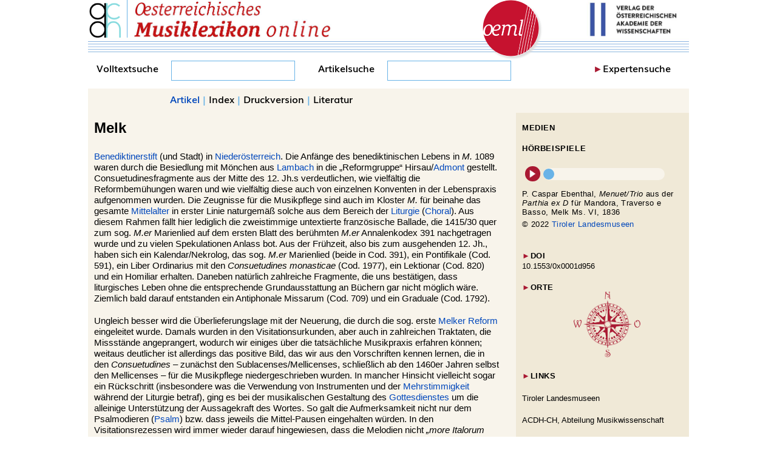

--- FILE ---
content_type: text/html
request_url: https://musiklexikon.ac.at/ml/musik_M/Melk.xml
body_size: 36902
content:
                    



<!DOCTYPE html PUBLIC "-//W3C//DTD XHTML+RDFa 1.1//EN" "http://www.w3.org/MarkUp/DTD/xhtml-rdfa-1.1.dtd"><html xmlns:skos="http://www.w3.org/2004/02/skos/core#" xmlns:dc="http://purl.org/dc/elements/1.1/" xmlns:xsd="http://www.w3.org/2001/XMLSchema#" xmlns:foaf="http://xmlns.org/foaf/0.1/" xmlns:dbo="http://dbpedia.org/ontology/" xmlns:rdfs="http://www.w3.org/2000/01/rdf-schema#" xmlns:schema="http://schema.org/" xmlns:rdfa="http://www.w3.org/ns/rdfa#" xml:lang="de" lang="de">
<head vocab="http://www.w3.org/2011/rdfa-context/rdfa-1.1">
<meta http-equiv="Content-Type" content="text/html; charset=UTF-8">
<meta property="dc:issued" content="2001-05-06">
<meta property="dc:modified" content="">
<meta property="dc:publisher" content="Österreichische Akademie der Wissenschaften">
<meta property="dc:title" content="Melk ">
<meta name="DC.Title" content="Melk ">
<meta name="DC.Format" content="text/html">
<meta name="DC.Identifier" content="https://www.musiklexikon.ac.at">
<meta name="DC.Language" content="de">
<meta name="DC.Creator" content="Institut für kunst- und musikhistorische Forschungen">
<meta name="DC.Publisher" content="Verlag der Österreichischen Akademie der Wissenschaften">
<meta name="DC.Rights" content="Österreichische Akademie der Wissenschaften">
<meta name="DC.Relation" content="Elektronische Publikation">
<meta name="DC.Date" content="2002">
<meta name="DC.Source" content="ISBN 978-3-7001-3043-7">
<meta name="viewport" content="width=device-width, initial-scale=1 user-scalable=yes">
<script type="text/javascript" src="//hw.oeaw.ac.at/ml/style/jquery-latest.pack.js"></script><script src="//hw.oeaw.ac.at/ml/style/mediaelementjs/mediaelement-and-player.min.js"></script><link rel="stylesheet" href="//hw.oeaw.ac.at/ml/style/mediaelementjs/mediaelementplayer.css">
<script type="text/javascript" src="//hw.oeaw.ac.at/ml/style/lib/jquery.mousewheel-3.0.6.pack.js"></script><script type="text/javascript" src="//hw.oeaw.ac.at/ml/style/source/jquery.fancybox.js"></script><link rel="stylesheet" type="text/css" href="//hw.oeaw.ac.at/ml/style/source/jquery.fancybox.css" media="screen">
<link rel="stylesheet" type="text/css" href="//hw.oeaw.ac.at/ml/style/source/helpers/jquery.fancybox-buttons.css">
<script type="text/javascript" src="//hw.oeaw.ac.at/ml/style/source/helpers/jquery.fancybox-buttons.js"></script><link rel="stylesheet" type="text/css" href="//hw.oeaw.ac.at/ml/style/source/helpers/jquery.fancybox-thumbs.css">
<script type="text/javascript" src="//hw.oeaw.ac.at/ml/style/source/helpers/jquery.fancybox-thumbs.js"></script><script type="text/javascript" src="//hw.oeaw.ac.at/ml/style/source/helpers/jquery.fancybox-media.js"></script><script type="text/javascript" src="//hw.oeaw.ac.at/ml/style/lib/jquery.mobile-1.4.2.min.js"></script><script src="//hw.oeaw.ac.at/ml/style/orte.js"></script><script src="//hw.oeaw.ac.at/ml/style/osm/leaflet.js"></script><link rel="stylesheet" href="//hw.oeaw.ac.at/ml/style/osm/leaflet.css">
<link rel="stylesheet" href="/ml/style/oeml.css">
<link rel="stylesheet" href="/ml/style/oeml2016.css">
<link rel="stylesheet" media="print" href="/ml/style/oeml-print.css">
<script src="/ml/style/oeml-general.js"></script><title>Melk</title>
</head>
<body>
<header><div id="logo1" class="headercell"><a href="https://www.oeaw.ac.at/de/acdh/forschung/musikwissenschaft" target="_blank"><img src="/ml/_logo/acdh-ch-logo.png" alt="Logo ACDH-CH" title="Zur Webseite des ACDH-CH" border="0"></a></div>
<div id="logo2" class="headercell"><a href="//www.musiklexikon.ac.at" target="_self"><img src="/ml/_logo/oeml_schriftzug.png" alt="OeML Schriftzug" title="Lexikon Startseite" border="0"></a></div>
<div id="logo3" class="headercell"><a href="//www.musiklexikon.ac.at" target="_self"><img src="/ml/_logo/logo_oeml_fin.png" alt="Logo OeML" title="Lexikon Startseite" border="0"></a></div>
<div id="logo4" class="headercell"><a href="https://www.austriaca.at/" target="_blank"><img src="/ml/_logo/logo_verlag.jpg" alt="Logo Verlag" title="Zum Gesamtangebot des Verlags" border="0"></a></div>
<div id="notenlinie-neu" class="cell"><img src="/ml/style/_logo/notenlinie2.png" style="height:30px;"></div></header><nav><div id="suche">
<form name="fulltext" id="fulltextsearchform" method="post" target="resultwindow" onsubmit="layeredSearch();return false;" action="//www.musiklexikon.ac.at/ml">
<div id="search">
							Volltextsuche <input id="search_entry" name="search_entry" type="text" onkeyup="updateTitle();" data-wrapper-class="ui-custom"><div id="suchlupe"><a href="#" onclick="layeredSearch();return false;" id="searchstart"><img src="/ml/style/_logo/glass.png" style="height:27px"></a></div>
</div>
<input type="hidden" name="title"><input type="hidden" name="autor" value=""><input type="hidden" name="sachgebiet" value="all"><input type="hidden" name="publication_type" value="all"><input type="hidden" name="quality" value="all"><input type="hidden" name="unit" value="all"><input type="hidden" name="publisher" value="all"><input type="hidden" name="media" value="all"><input type="hidden" name="sys_class" value=""><input type="hidden" name="keyword" value=""><input type="hidden" name="from_date" value=""><input type="hidden" name="to_date" value=""><input type="hidden" name="series" value="all"><input type="hidden" name="doi" value=""><input type="hidden" name="number" value="20"><input type="hidden" name="fulltext" value="checked">
</form>
<form action="/ml" method="POST" name="formu" onsubmit="layeredArticleSearch();return false;">
<div id="search2">Artikelsuche <input id="searchword" name="searchword" type="text" data-wrapper-class="ui-custom"><div id="suchlupe2"><a href="#" onmousedown="layeredArticleSearch();return false;" id="searchstart2"><img src="/ml/style/_logo/glass.png" style="height:27px;"></a></div>
</div>
<input type="hidden" name="searching" value="expert"><input type="hidden" name="label" value="Hauptbezeichnung"><input type="hidden" value="0" name="number"><input type="hidden" name="docarea" value="ml">
</form>
<div id="ExpSearch">
<span class="pfeil">►</span><a href="#" onclick="expertsearch();return false;">Expertensuche</a>
</div>
</div></nav><div id="outerdiv" about="https://www.musiklexikon.ac.at/ml/musik_M/Melk.xml" typeof="dc:Agent skos:Concept 
								">
<div id="resDiv"></div>
<div id="menuDiv">
<div class="menuDivNav" id="zurueckLinkDiv"><a href="#" id="zurueckLink" target="_self"><div style="color:#fff;background-color:#69b3e7;float:left;padding-right:1px;margin-right:5px;height: 27px;">◄</div> ZURÜCK</a></div>
<div class="menuDivMenu">
<a href="#artikel" id="artikelLink" name="menulink">Artikel</a> | <a target="_self" href="/ml/musik_M">Index</a><span id="printspan"> | <a href="#druck" name="menulink">Druckversion</a></span> | <a href="/ml/literaturverzeichnis.htm">Literatur</a>
</div>
<div class="menuDivNav" style="float:right;" id="weiterLinkDiv"><a href="#" id="weiterLink" target="_self"> WEITER <div style="color:#fff;background-color:#69b3e7;float:right; padding-left:1px;margin-left:5px;height: 27px;">►</div></a></div>
</div>
<div id="mainDiv"><div id="Langtext">
<br><div id="Schlagwort">
			<b property="dc:subject ">Melk</b>
		</div>
<div id="cite" style="font-family: Arial, Helvetica,sans-serif; font-size:8pt; margin-top:6px; color:#013686; visibility:hidden">aus: <a href="http://www.musiklexikon.ac.at">Österreichisches Musiklexikon</a>
</div>
			<a rel="dc:references" href="../musik_B/Benediktiner.xml" target="_self">Benediktinerstift</a> (und Stadt) in <a rel="dc:references" href="../musik_N/Niederoesterreich.xml" target="_self">Niederösterreich</a>. Die Anfänge des benediktinischen Lebens in <i>M.</i> 1089 waren durch die Besiedlung mit Mönchen aus <a rel="dc:references" href="../musik_L/Lambach.xml" target="_self">Lambach</a> in die „Reformgruppe“ Hirsau/<a rel="dc:references" href="../musik_A/Admont.xml" target="_self">Admont</a> gestellt. Consuetudinesfragmente aus der Mitte des 12. Jh.s verdeutlichen, wie vielfältig die Reformbemühungen waren und wie vielfältig diese auch von einzelnen Konventen in der Lebenspraxis aufgenommen wurden. Die Zeugnisse für die Musikpflege sind auch im Kloster <i>M.</i> für beinahe das gesamte <a rel="dc:references" href="../musik_M/Mittelalter.xml" target="_self">Mittelalter</a> in erster Linie naturgemäß solche aus dem Bereich der <a rel="dc:references" href="../musik_L/Liturgie.xml" target="_self">Liturgie</a> (<a rel="dc:references" href="../musik_C/Choral.xml" target="_self">Choral</a>). Aus diesem Rahmen fällt hier lediglich die zweistimmige untextierte französische Ballade, die 1415/30 quer zum sog. <i>M.er</i> Marienlied auf dem ersten Blatt des berühmten <i>M.er</i> Annalenkodex 391 nachgetragen wurde und zu vielen Spekulationen Anlass bot. Aus der Frühzeit, also bis zum ausgehenden 12. Jh., haben sich ein Kalendar/Nekrolog, das sog. <i>M.er</i> Marienlied (beide in Cod. 391), ein Pontifikale (Cod. 591), ein Liber Ordinarius mit den <i>Consuetudines monasticae</i> (Cod. 1977), ein Lektionar (Cod. 820) und ein Homiliar erhalten. Daneben natürlich zahlreiche Fragmente, die uns bestätigen, dass liturgisches Leben ohne die entsprechende Grundausstattung an Büchern gar nicht möglich wäre. Ziemlich bald darauf entstanden ein Antiphonale Missarum (Cod. 709) und ein Graduale (Cod. 1792).<p>
		Ungleich besser wird die Überlieferungslage mit der Neuerung, die durch die sog. erste <a rel="dc:references" href="../musik_M/Melker_Reform.xml" target="_self">Melker Reform</a> eingeleitet wurde. Damals wurden in den Visitationsurkunden, aber auch in zahlreichen Traktaten, die Missstände angeprangert, wodurch wir einiges über die tatsächliche Musikpraxis erfahren können; weitaus deutlicher ist allerdings das positive Bild, das wir aus den Vorschriften kennen lernen, die in den <i>Consuetudines</i> – zunächst den Sublacenses/Mellicenses, schließlich ab den 1460er Jahren selbst den Mellicenses – für die Musikpflege niedergeschrieben wurden. In mancher Hinsicht vielleicht sogar ein Rückschritt (insbesondere was die Verwendung von Instrumenten und der <a rel="dc:references" href="../musik_M/Mehrstimmigkeit.xml" target="_self">Mehrstimmigkeit</a> während der Liturgie betraf), ging es bei der musikalischen Gestaltung des <a rel="dc:references" href="../musik_K/Kirchenmusik_katholische.xml" target="_self">Gottesdienstes</a> um die alleinige Unterstützung der Aussagekraft des Wortes. So galt die Aufmerksamkeit nicht nur dem Psalmodieren (<a rel="dc:references" href="../musik_P/Psalm.xml" target="_self">Psalm</a>) bzw. dass jeweils die Mittel-Pausen eingehalten würden. In den Visitationsrezessen wird immer wieder darauf hingewiesen, dass die Melodien nicht <i>„more Italorum saltatice necnon modum choreizantium“</i> sein sollten. (Es steht allerdings doch zu fragen, ob hier nicht gemeint ist, dass die Melodien ruhig verlaufen sollen; dem Wort <i>„chorea“</i> ist in diesem Fall nicht die Bedeutung des antiken Latein beizumessen.)
	</p>
<p>
		Brachte das Mittelalter in erster Linie musikalisch-liturgische Zeugnisse im Kloster hervor, so änderte sich dies im Laufe der Neuzeit immer mehr. Die Situation des 16. Jh.s sieht in <i>M.</i> nicht anders als in vielen anderen Klöstern aus. Eine Krise (nicht nur des geistlichen Lebens) entstand durch das Eindringen des <a rel="dc:references" href="../musik_P/Protestanten.xml" target="_self">Protestantismus</a>, der viele Mönche aus dem Kloster abzog, weil er mit seinen neuen Ideen auch neue Perspektiven zu öffnen schien. (Man darf die Abwanderung aus den Klöstern nicht nur einseitig als die willkommene Gelegenheit, heiraten zu können, sehen. Viele der Mönche hatten sich durchaus mit dem Gedankengut Martin Luthers auseinandergesetzt.) Trotz aller Reformbemühungen waren zunächst die Ergebnisses in der 2. Hälfte des 16. Jh.s eher schlecht. Die verschiedensten Berichte – Visitationsprotokolle, im Zuge der <a rel="dc:references" href="../musik_G/Gegenreformation.xml" target="_self">Gegenreformation</a> durchgeführte Prüfungen – zeigen zunächst noch recht unbefriedigende Ergebnisse, was die Qualität der Sänger, der musikalischen Gestaltung des Gottesdienstes betrifft, noch unter Abt Ulrich Perntaz (1564–87) gab es Anlass zur Klage. Der Klosterhauptmann hatte vorgesehen, dass das Amt des Cantors und des Succentors zusammengezogen würden. In den 1570er Jahren aber griff deutlich die Besserung der allgemeinen Situation im Religiösen, im geistlichen Status des Stiftes auch auf die Qualität der Musikpflege über. In zunehmendem Maße, d. h. mit fortschreitender Zeit, wurde es üblich, dass die <i>„pueri“</i> nicht nur im Rahmen der Liturgie eingesetzt wurden, sondern durchaus auch Dienst zu tun hatten, um „Feste“ – Empfänge des Kaisers und anderer hochgestellter Persönlichkeiten – durch ihre Darbietungen in Begleitung von Instrumenten in ihrer Bedeutung zu unterstreichen. Es kam auch nicht selten Lob seitens der „Gäste“ zurück; besonders hervorzuheben ist hier, dass nicht selten „Schüler“ aus dem Kloster in die <a rel="dc:references" href="../musik_H/Hofmusikkapelle.xml" target="_self">Hofmusikkapelle</a> übernommen wurden. Für die Zeit des ausgehenden 16. und v. a. im 17. Jh. lassen sich die Pflege der Musik und der darstellenden Kunst, die ja nicht selten in engster Verbindung standen, immer dann besonders gut belegen, wenn diese Aufführungen vor dem Kaiser oder Angehörigen der kaiserlichen Familie stattfanden. Die besten Belege sind dafür immer wieder entsprechende Danknoten.
	</p>
<p>
		Aber schon für das ausgehende 17., insbesondere aber ab dem 18. Jh. – das ja für die Geschichte des Klosters nicht nur durch den Neubau deutliche Zeichen seines Selbstverständnisses in die Umwelt sandte – sind nicht nur im geistlichen Bereich, wie etwa die strengere Überwachung der Einhaltung der Chorgebetszeiten durch die Mönche, sondern  auch in der  Musikpflege neue Impulse nachweisbar. Man möchte ja beinahe bezweifeln, dass angesichts so reger Bautätigkeit, die naturgemäß äußerste Unruhe in das Kloster bringen musste, trotzdem die Prioratsephemeriden den „status vivendi“ minutiös verzeichneten, und dabei, von wenigen Ausnahmen abgesehen, das Bild von einem gut funktionierenden Kloster verzeichneten. Wieder ist es der Prior, nicht der Abt – der ja auch ganz andere Sorgen hatte –, der uns diese Berichte überliefert. Wir haben aber durch die vielfältige wissenschaftliche Forschung, die im Hause betrieben wurde, auch für das musikalische Leben nun weitaus zuverlässigere Unterlagen.
	</p>
<p>
		Der 18.7.1701 ist in diesem Zusammenhang wohl ein ganz deutliches Zeichen für den Weg in eine neue Zeit: anlässlich der Weihe Berthold Dietmayrs zum Abt wurde von <a rel="dc:references" href="../musik_F/Fux_Familie.xml" target="_self">J. J. Fux</a> die Oper <i>Neo-Exoriens Phosphorous</i> komponiert, ein Stück ganz im Stil des <a rel="dc:references" href="../musik_J/Jesuiten.xml" target="_self">jesuitischen</a> <a rel="dc:references" href="../musik_S/Schuldrama.xml" target="_self">Schuldramas</a>. Zur Aufführung kamen nicht nur der Hofkapellmeister selbst, sondern auch Musiker und Schauspieler vom Hof nach <i>M.</i> – ein deutliches Zeichen der Verbundenheit zwischen den Habsburgern und dem Kloster, insbesondere dem Abt. Nun darf dies offenbar nicht nur der Dietmayr gerne nachgesagten „Prunksucht“ angelastet werden, denn immerhin war ihm die Pflege des Chorgebetes in musikalisch möglichst korrekter Form so wichtig, dass er an die Seite des Regens chori einen <i>„Instructor in cantu chorali“</i> setzte.
	</p>
<p>
		Martin Kropff verzeichnete in seiner <i>„Bibliotheca Mellicensis“</i> nicht nur die schriftstellerisch bedeutsamen Mitglieder des Klosters seit dessen Anfängen, sondern auch die (wenigen) ihm bekannten Musiker. War der „status vitae monasticae“ so, wie es der <i>Regula Benedicti,</i> mehr aber noch den diversen Consuetudines entsprechend sein sollte, dann war die Musikpflege in der Regel ebenfalls kein Problem – man sah in der Heranbildung der Musiker und Sänger in erster Linie eine Vorbereitung für die Liturgie. Dass dem Kloster aber durch die doch nicht so seltenen kaiserlichen bzw. landesherrlichen Besuche auch noch andere Aufgaben in dieser Hinsicht erwuchsen, zog einerseits große Künstler in dieses Haus, andererseits war man nicht selten doch in diesen Aufgaben zu sehr auf die äußerliche Form konzentriert.
	</p>
<p>
		Im ausgehenden 17., im 18. und v. a. im beginnenden 19. Jh. war eine Vielzahl von Musikern in <i>M.</i> tätig, die nicht nur hier – als Mönche dem Hause verbunden – wirkten, sondern auch als Lehrer und Gäste ins Haus kamen. Sei es, weil man sich dringend um sie bemüht hatte, sei es, weil diese, aufgrund der Bekanntschaft mit hier ansässigen Geistlichen, ebenfalls hier musizieren wollten. Unter den Konventualen seien zunächst <a rel="dc:references" href="../musik_B/Baumgartner_Albert.xml" target="_self">A. Baumgartner</a>, Leonhard Thonhauser († 26.4.1759), Philibert Utz und <a rel="dc:references" href="../musik_F/Froehlich_Colomann.xml" target="_self">C. Fröhlich</a> genannt. Bedeutender Lehrer war <a rel="dc:references" href="../musik_K/Kimmerling_Robert.xml" target="_self">P. R. Kimmerling</a>, der, selbst Schüler <a rel="dc:references" href="../musik_H/Haydn_Brueder_JOSEPH.xml" target="_self">J. Haydns</a>, <a rel="dc:references" href="../musik_P/Paradeiser_Marian.xml" target="_self">P. M. Paradeiser</a>, <a rel="dc:references" href="../musik_H/Helm_Rupert.xml" target="_self">P. R. Helm</a>, Achaz Müller, Gregor Mayer, Cajetan Andorfer und <a rel="dc:references" href="../musik_S/Stadler_Michael.xml" target="_self">M. Stadler</a> unterrichtete. Er holte aber auch bedeutende Musiker ins Haus; darunter besonders erwähnenswert sind <a rel="dc:references" href="../musik_M/Mozart_Familie_WOLFGANG_AMADEUS.xml" target="_self">W. A. Mozart</a>, der sich 1767/68 zweimal im Kloster aufhielt, sowie u. a. <a rel="dc:references" href="../musik_A/Albrechtsberger_Familie.xml" target="_self">J. G. Albrechtsberger</a>, der als Stiftsorganist vor seiner Ernennung zum Hoforganisten in <i>M.</i> Werke von J. J. Fux, <a rel="dc:references" href="../musik_C/Caldara_Antonio.xml" target="_self">A. Caldara</a>, <a rel="dc:references" href="../musik_P/Pergolesi_Giovanni.xml" target="_self">G. B. Pergolesi</a>, Carl Heinrich Graun und <a rel="dc:references" href="../musik_H/Haendel_Georg_Friedrich.xml" target="_self">G. F. Händel</a> zur Aufführung brachte. Gefeiert wurde zu jeder Gelegenheit, zu Namensfesten, Infulationsfeiern und Jahrestagen der Abtwahlen; für alle diese Gelegenheiten benötigte man „Musik“, deren Pflege im 18. Jh. einen bedeutenden Höhepunkt erfuhr, bevor die Reformen <a rel="dc:references" href="../musik_J/Joseph_II.xml" target="_self">Josephs II.</a> tiefe Einschnitte ins klösterliche Leben brachten. Zwar komponierte der Schüler Albrechtsbergers, <a rel="dc:references" href="../musik_S/Schneider_Franz.xml" target="_self">F. Schneider</a>, unter denkbar widrigsten Umständen, als sich die josephinischen Reformen auf ihrem Höhepunkt befanden, eine Festmesse anlässlich des 200-jährigen Bestehens des Klosters, allerdings wurde schon bald die Schule nach <a rel="dc:references" href="../musik_S/St_Poelten.xml" target="_self">St. Pölten</a> verlegt, das Konvikt aufgelöst. Nur wenige <a rel="dc:references" href="../musik_S/Saengerknaben.xml" target="_self">Sängerknaben</a> verblieben im Kloster.
	</p>
<p>
		Nach einer kurzen Phase des Niedergangs wurde unter Abt Anton Reyberger (1810–18) 1811 wieder ein Konvikt eröffnet; für die Musikpflege waren Florian Mainoli († 1849), Robert Stipa (1781–1850), F. Schneider und <a rel="dc:references" href="../musik_K/Krieg_Adam.xml" target="_self">P. A. Krieg</a> verantwortlich. Musik von <a rel="dc:references" href="../musik_H/Haydn_Brueder_MICHAEL.xml" target="_self">M. Haydn</a> ist besonders zahlreich innerhalb des Kirchenrepertoires der 1. Hälfte des 19. Jh.s vertreten.
	</p>
<p>
		In der <a rel="dc:references" href="../musik_B/Biedermeier.xml" target="_self">Biedermeierzeit</a> kam es zwar zu einer neuerlichen Adaptierung der sog. Kaiserzimmer; diese wurden allerdings von der kaiserlichen Familie dann nicht mehr genützt. Musik blieb nun für weltliche und geistliche Feiern für den Konvent bedeutend. – Eine Vielzahl an erhaltenen Instrumenten aus dem 18. und 19. Jh. gibt Zeugnis davon (z. B. Viola von <a rel="dc:references" href="../musik_A/Aman_Georg.xml" target="_self">G. Aman</a> oder <a rel="dc:references" href="../musik_G/Giraffenklavier.xml" target="_self">Giraffenklavier</a>, Heinrich Janssen, 1. Hälfte 19. Jh.).
	</p>
<p>
		Neben dem vorrangigen Bemühen, die Liturgie besonders feierlich zu gestalten, zählten natürlich, wie schon in der Zeit davor, Geburtstage, Namenstage, Jubiläen von Äbten, mitunter auch Prioren zu den Anlässen, zu welchen speziell Musik komponiert und Stücke geschrieben wurden. So sei als Beispiel eine Kantate genannt, die vom Gymnasium als Huldigung anlässlich der 50. Wiederkehr der Priesterweihe von Abt Marian Zwinger (1819–37) aufgeführt wurde. Ebenso beeindruckend lesen sich die Programme der sog. Abendmusiken, die damals aufgeführt wurden (<a rel="dc:references" href="../musik_A/Abendunterhaltung.xml" target="_self">Abendunterhaltung</a>).
	</p>
<p>
		Das 20. Jh. brachte im Zuge der historischen Entwicklungen ein diesen jeweils entsprechendes musikalisches Leben; besonders intensiv bemühten sich <a rel="dc:references" href="../musik_T/Trittinger_Adolf.xml" target="_self">A. Trittinger</a>, dessen besonderes Verdienst u. a. seine Initiativen für die Aufführungsreihe des „<i>M.er</i> Oratoriums“ war, P. Bruno Brandstetter u. v. a., die Musik tiefer im schulischen Leben, auch seit der Aufnahme von Mädchen ins Gymnasium, und in verschiedenen Chören zu verankern; die vielfältigen Aufführungen, die heute (2004) zustande kommen, geben Zeugnis für den hohen Status, den die Musik, in erster Linie für den Gottesdienst, aber auch in profanen Aufführungen, gewonnen hat.
		<hr class="hrline">
			<div id="Lit" class="anhang">
<span class="anhangHeader">Literatur</span><br><span class="litdetail" onclick="javascript:pushLit2('16228','10');"><i>Bericht über den Musikzustand des löbl. Stiftes Mölk in alter und neuer Zeit</i></span><span style="display:none;" id="16228"><span id="litinfo"><span xmlns="" id="16228"><i>Bericht über den Musikzustand des löbl. Stiftes Mölk in alter und neuer Zeit</i>, in <i>Allgemeine Musikalische Zeitung</i>  2/38 (1818), 351–352.</span></span></span> in <i>MusAu</i> 3 (1982); [Kat.] <span class="litdetail" onclick="javascript:pushLit2('9607','10');"><i>900 Jahre Benediktiner in M. Jubiläumsausstellung 1989,</i></span><span style="display:none;" id="9607"><span id="litinfo"><span xmlns="" id="9607">Stift Melk
 (Hg.), <i>900 Jahre Benediktiner in Melk. Jubiläumsausstellung 1989</i>. Melk 1989.</span></span></span> 1989; J. F. Angerer (Hg.), <span class="litdetail" onclick="javascript:pushLit2('5901','10');"><i>Breviarium caeremoniarum Monasterii Mellicensis</i></span><span style="display:none;" id="5901"><span id="litinfo"><span xmlns="" id="5901">Joachim F. Angerer (Hg.), <i>Breviarium caeremoniarum Monasterii Mellicensis</i> (Corpus consuetudinum monasticarum 11/2). Siegburg 1987.</span></span></span> 1987; J. F. Angerer, <span class="litdetail" onclick="javascript:pushLit2('3843','10');"><i>Lat. und dt. Gesänge aus der Zeit der M.er Reform</i></span><span style="display:none;" id="3843"><span id="litinfo"><span xmlns="" id="3843">Joachim F. Angerer, <i>Lateinische und deutsche Gesänge aus der Zeit der Melker Reform. Probleme der Notation und des Rhythmus, bezogen auf den historischen Hintergrund und verbunden mit einer Edition der wichtigsten, durch die Reform eingeführten Melodien</i> (Forschungen zur älteren Musikgeschichte 2). Wien 1979.</span></span></span> 1979; Freeman 1989; K. Hallinger in [Fs.]<span class="litdetail" onclick="javascript:pushLit2('3901','10');"><i>H. de Boor</i></span><span style="display:none;" id="3901"><span id="litinfo"><span xmlns="" id="3901">Kassius Hallinger, <i>Die Provenienz der Consuetudo Sigiberti. Ein Beitrag zur Osterfeierforschung</i>, in: Ursula Hennig (Hg.)/Herbert Kolb (Hg.), <i>Mediaevalia litteraria. Festschrift für Helmut de Boor zum 80. Geburtstag</i>. Berlin–München 1971, 155–176.</span></span></span> 1971; K. Hallinger in <span class="litdetail" onclick="javascript:pushLit2('5396','10');"><i>Untersuchungen zu Kloster und Stift</i></span><span style="display:none;" id="5396"><span id="litinfo"><span xmlns="" id="5396">Kassius Hallinger, <i>Consuetudo. Begriff, Formen, Forschungsberichte, Inhalt in Untersuchungen zu Kloster und Stift</i>, in: <i>Untersuchungen zu Kloster und Stift</i> (Veröffentlichungen des Max-Planck-Instituts für Geschichte 68 = Studien zur Germania Sacra 14). Göttingen 1980, 140–166.</span></span></span> 1980; E. Höchtl, <span class="litdetail" onclick="javascript:pushLit2('143','10');"><i>Die adiastematisch notierten Fragmente aus den Hss. der Stiftsbibliothek M.,</i></span><span style="display:none;" id="143"><span id="litinfo"><span xmlns="" id="143">Ewald Höchtl, <i>Die adiastematisch notierten Fragmente aus den Handschriften der Stiftsbibliothek Melk. Versuch einer Bestandsaufnahme</i>. Diss. Wien 1990.</span></span></span> Diss. Wien 1991; M. Ch. Nequette, <span class="litdetail" onclick="javascript:pushLit2('2191','10');"><i>Music in the manuscripts at the Stiftsbibliothek of abbey M.</i></span><span style="display:none;" id="2191"><span id="litinfo"><span xmlns="" id="2191">Merritt Charles Nequette, <i>Music in the manuscripts at the Stiftsbibliothek of Melk Abbey, Austria</i>. Michigan 1993.</span></span></span> 1983; M. Niederkorn-Bruck, <span class="litdetail" onclick="javascript:pushLit2('5708','10');"><i>Die M.er Reform im Spiegel der Visitationen</i></span><span style="display:none;" id="5708"><span id="litinfo"><span xmlns="" id="5708">Meta Niederkorn-Bruck, <i>Die Melker Reform im Spiegel der Visitationen</i> (Mitteilungen des Instituts für Österreichische Geschichtsforschung. Ergänzungsband 30). Wien 1994.</span></span></span> 1994; Ch. Glaßner, <span class="litdetail" onclick="javascript:pushLit2('5757','10');"><i>Inventar der Hss. des Benediktinerstiftes M.</i></span><span style="display:none;" id="5757"><span id="litinfo"><span xmlns="" id="5757">Christine Glaßner (Hg.), <i>Inventar der Handschriften des Benediktinerstiftes Melk</i> (Veröffentlichungen der Kommission für Schrift- und Buchwesen des Mittelalters. Österreichische Akademie der Wissenschaften: Reihe 2. Verzeichnisse der Handschriften österreichischer Bibliotheken 8; Denkschriften der philosophisch-historischen Klasse 285). Wien 1990.</span></span></span> 1990; Ch. Glaßner/A. Haidinger, <span class="litdetail" onclick="javascript:pushLit2('151','10');"><i>Die Anfänge der M.er Bibliothek</i></span><span style="display:none;" id="151"><span id="litinfo"><span xmlns="" id="151">Christine Glaßner/Alois Haidinger, <i>Die Anfänge der Melker Bibliothek. Neue Erkenntnisse zu Handschriften und Fragmenten aus der Zeit vor 1200</i>. Melk 1996.</span></span></span> 1996; I. F. Keiblinger, <span class="litdetail" onclick="javascript:pushLit2('3881','10');"><i>Gesch. des Benedictinerstiftes M. in Niederösterreich, seiner Besitzungen und Umgebungen. Bd. 1: Gesch. des Stiftes</i></span><span style="display:none;" id="3881"><span id="litinfo"><span xmlns="" id="3881">Ignaz Franz Keiblinger, <i>Geschichte des Benedictiner-Stiftes Melk in Niederösterreich, seiner Besitzungen und Umgebungen. Band 1: Geschichte des Stiftes</i>. 2. Aufl. Wien 1868.</span></span></span><sup><span style="font-family: Arial, Helvetica,sans-serif; font-size:8pt"> 2</span></sup>1868; F. W. Riedel in <span class="litdetail" onclick="javascript:pushLit2('13737','10');"><i>Unsere Heimat</i></span><span style="display:none;" id="13737"><span id="litinfo"><span xmlns="" id="13737">Friedrich Wilhelm Riedel, <i>Abt Berthold Dietmayr von Melk und der kaiserliche Hofkapellmeister Johann Joseph Fux</i>, in <i>Unsere Heimat</i>  36 (1965), 58–64.</span></span></span> 36 (1965); <i>MGG</i> 6 (1997); R. Flotzinger in G. Fornari (Hg.), [Fs.] <span class="litdetail" onclick="javascript:pushLit2('4779','10');"><i>A. Dunning</i></span><span style="display:none;" id="4779"><span id="litinfo"><span xmlns="" id="4779">Rudolf Flotzinger, <i>Zur Beurteilung der Balladen in den Handschriften Vorau 380 und Melk 391</i>, in: Giacomo Fornari (Hg.), <i>Album Amicorum Albert Dunning. In Occasione del Suo LXV Compleanno</i>. Turnhout 2002, 147–153.</span></span></span> 2002; <i>Chorbll.</i> 6/1 (1950), 20.</div><div id="litdetailsss" style="" class="litdetailsss">
<span id="litmenu" style="width:97%;position:absolute;"><span style="width:50%;position:absolute;"><a href="javascript:x=window.open('http://www.musiklexikon.ac.at/dummy2','x','width=300,height=400,left=100,top=200');x.document.write('Literatur%20zu%20Artikel%20%22%20'+document.getElementById('Schlagwort').innerHTML+'%22:&lt;br/&gt;&lt;br/&gt;'+document.getElementById('litsammlung').innerHTML);x.print();" style="color: rgb(1, 159, 188);"><b>Drucken</b></a></span><span style="margin-left:48%;width:50%;position:absolute;text-align:right;"><a title="Schließen und Literaturdetails leeren" href="javascript:onoff('litdetailsss');" style=""><b>Schließen</b></a></span></span><br><br><span id="litsammlung"></span>
</div>
		<br><div style="font-size: 9pt;border: thin solid #a91932; padding: 10px 10px 10px; font-family: Arial,Helvetica,sans-serif; position: absolute; left:65px; width:60%; color: black; background-color:#ffffff; display:none; text-align: left; margin-top:5px;z-index:110;" id="litdetailsss10">
<span id="litmenu" style="width:97%;position:absolute;"><span style="width:50%;position:absolute;"><a style="color: rgb(1, 159, 188);" href="javascript:x=window.open('http://www.musiklexikon.ac.at/dummy2','x','width=300,height=400,left=100,top=200');x.document.write('Literatur%20zu%20Artikel%20%22%20'+document.getElementById('Schlagwort').innerHTML+'%22:&lt;br/&gt;&lt;br/&gt;'+document.getElementById('litsammlung10').innerHTML);x.print();"><b>Drucken</b></a></span><span style="margin-left:48%;width:50%;position:absolute;text-align:right;"><a title="Schließen und Literaturdetails leeren" style="" href="javascript:onoff('litdetailsss10');"><b>Schließen</b></a></span></span><br><br><span id="litsammlung10"></span>
</div>
	</p>
<div class="anhang">
<div class="anhangHeader">Autor*innen</div>
<div id="Autor" style="font-family: Arial, Helvetica,sans-serif;"><span style="" property="dc:creator" id="autorname1">Meta Niederkorn</span></div>
</div>
<div class="anhang">
<div class="anhangHeader">Letzte inhaltliche Änderung</div>
<span property="dc:modified">11.12.2023</span>
</div>
<div id="citeDetail" class="anhang">
<div class="anhangHeader">Empfohlene Zitierweise</div>
<span style="" property="dc:creator" id="autorname1">Meta Niederkorn</span>,
			Art. „Melk“,
			in: <i>Oesterreichisches Musiklexikon online</i>, begr. von Rudolf Flotzinger, hg. von Barbara Boisits (letzte inhaltliche Änderung: 
			<span property="dc:modified">11.12.2023</span>, abgerufen am <span id="actDate"></span>),
		<a target="_blank" href="https://dx.doi.org/10.1553/0x0001d956">https://dx.doi.org/10.1553/0x0001d956</a><script type="text/javascript">
				var d = new Date();
				var datestring = d.getDate()  + "." + (d.getMonth()+1) + "." + d.getFullYear()
				document.getElementById('actDate').innerHTML=datestring;
			</script>
</div>
<div id="Notiz" style="margin-left:40px; color:#000000;font-size:9pt;"><div id="cc">
		Dieser Text wird unter der Lizenz <a href="https://creativecommons.org/licenses/by-nc-sa/3.0/at/" target="_blank">CC BY-NC-SA 3.0 AT</a> zur Verfügung gestellt. Das Bild-, Film- und Tonmaterial unterliegt abweichenden Bestimmungen; Angaben zu den Urheberrechten finden sich direkt bei den jeweiligen Medien.
		</div></div>
</div></div>
<div id="mediaDiv">
<div id="docNaviSpacer"></div>
<div id="docNavi" style="margin-left:10px;">
<br><div class="medienDiv">MEDIEN</div>
<div id="bilderDiv"></div>
<div class="medienDiv" style="margin-top:20px;">HÖRBEISPIELE</div>
<div style="width:auto;margin-left:0pt; padding-top:15px;clear:both;"><div class="tonbsp">
<audio preload="true" class="audio" type="audio/mp3" id="audio-1" src="/ml/sound/Melk.mp3"></audio><div class="audioplayer" id="audioplayer-1">
<button class="play playbutton" id="playbutton-1"></button><div class="timeline" id="timeline-1"><div class="playhead" id="playhead-1"></div></div>
</div>
<br clear="all">P. Caspar Ebenthal,  <i>Menuet/Trio</i> aus der <i>Parthia ex D</i> für Mandora, Traverso e Basso, Melk Ms. VI, 1836<div class="br-copy">© 2022 <a target="_blank" href="https://www.tiroler-landesmuseen.at">Tiroler Landesmuseen</a>
</div>
</div></div>
<br><div id="docNavi2">
<div class="medienDiv">
<span class="pfeil">►</span>DOI 
												</div>
<a target="_blank" href="https://dx.doi.org/10.1553/0x0001d956">10.1553/0x0001d956</a><br><script>
											DBUG=false;
											var orte = [];

											orte.push({"name": "Lambach, Wels-Land, Oberösterreich, 4650, Österreich", "lat": 48.0919647, "lon": 13.8724131, "text": "Lambach"});
orte.push({"name": "Hirsau, Calw, Verwaltungsgemeinschaft Calw, Karlsruhe, Regierungsbezirk Karlsruhe, Baden-Württemberg, 75365, Deutschland", "lat": 48.734346, "lon": 8.7352364, "text": "Hirsau"});
orte.push({"name": "Admont, Liezen, Steiermark, 8911, Österreich", "lat": 47.573782, "lon": 14.4615721, "text": "Admont"});
orte.push({"name": "Sankt Pölten, St.Pölten (Stadt), Niederösterreich, Österreich", "lat": 48.2043985, "lon": 15.6229118, "text": "St Pölten"});
</script><div class="medienDiv">
<span class="pfeil">►</span>ORTE</div>
<div style="text-align: center;width: 280px;">
<a title="Orte" onclick="showOrte(orte);return false;" href="#"><img src="/ml/style/_logo/windrose.png" alt="Orte" title="Orte" style="width:110px;border:0;"></a><br>
</div>
<script></script><div class="medienDiv" style="margin-bottom:20px;">
<span class="pfeil">►</span>LINKS</div>
<a target="_blank" rel="dc:relation" href="https://www.tiroler-landesmuseen.at">Tiroler Landesmuseen</a><br><br><a target="_blank" href="https://www.oeaw.ac.at/de/acdh/forschung/musikwissenschaft">ACDH-CH, Abteilung Musikwissenschaft</a><br><br><a target="_blank" href="/prospekte/Musikforschung">Publikationen zur Musikwissenschaft im Verlag</a>
</div>
</div>
</div>
<footer><div class="footerDiv2">
<div class="footer" style="width:320px;margin-right: 45px;">
<div class="footerHead">Das <i>oeml</i> ist...</div>
<div class="footerText" id="footerfirst">...das grundlegende Nachschlagewerk zu Musik und Musikleben in Österreich in all seinen Facetten und richtet sich an die wissenschaftliche Fachwelt ebenso wie an interessierte Laien.		
		</div>
</div>
<div class="footer" style="width:280px;">
<div class="footerHead">Über das <i>oeml</i>
</div>
<div class="footerText"><ul>
<li><a href="/ml/projekt.htm" target="_self">Das Projekt</a></li>
<li><a href="/ml/partner.htm" target="_self">Partner</a></li>
<li><a href="/ml/kontakt.htm" target="_self">Kontakt</a></li>
<li>
<a href="/ml/impressum.htm" target="_self">Impressum</a>/<a href="https://www.oeaw.ac.at/oeaw/datenschutz/" target="_blank">Datenschutz</a>
</li>
</ul></div>
</div>
<div class="footer" style="width:260px;margin-left:24px;">
<div class="footerHead">Quicklinks</div>
<div class="footerText"><ul>
<li><a href="/3077-5inhalt.htm" target="_self">Aktuelles/Home</a></li>
<li><a href="/ml/abkuerzungsverzeichnis.htm" target="_self">Abkürzungen</a></li>
<li><a href="/ml/literaturverzeichnis.htm" target="_self">Literaturverzeichnis</a></li>
<li><a href="/ml/autorenverzeichnis_redesign.xml" target="_self">Autoren</a></li>
</ul></div>
</div>
</div></footer>
</div>
<!-- Piwik -->
<script type="text/javascript" data-cookiecategory="analytics">
   window.piwikAsyncInit = function () {
    try {
       var piwikTracker = Piwik.getTracker("//piwik.oeaw.ac.at/matomo.php", 10);
       piwikTracker.trackPageView();
       piwikTracker.enableLinkTracking();
    } catch( err ) {}
};
    var d=document, g=d.createElement('script'), s=d.getElementsByTagName('script')[0];
    g.type='text/javascript'; g.async=true; g.defer=true; g.src='//piwik.oeaw.ac.at/matomo.js'; s.parentNode.insertBefore(g,s);
</script>
<noscript><p><img src="//piwik.oeaw.ac.at/matomo.php?idsite=10" style="border:0;" alt="" /></p></noscript>
<!-- End Piwik Code -->
</body>
</html>
